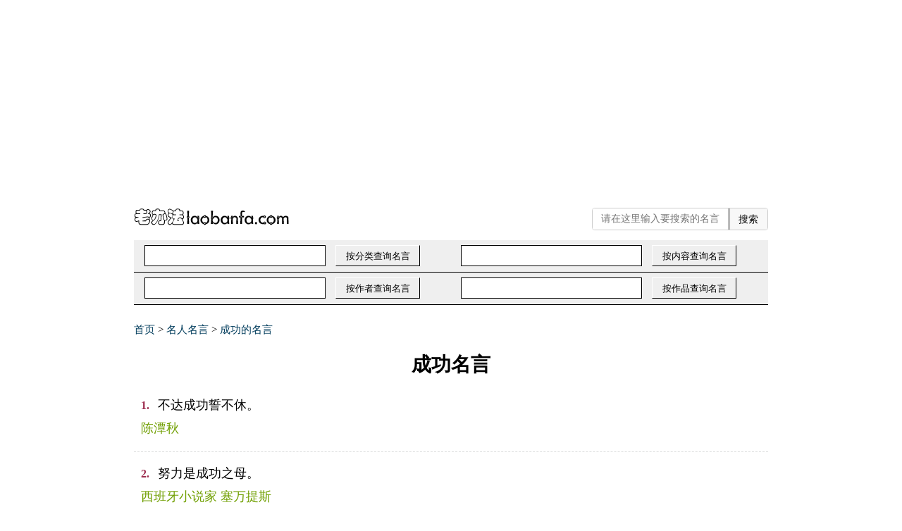

--- FILE ---
content_type: text/html
request_url: http://www.laobanfa.com/mingrenmingyan/chenggong.html
body_size: 2973
content:
<!DOCTYPE html>
<html>
<head>
<meta charset="gb2312">
<script async src="https://pagead2.googlesyndication.com/pagead/js/adsbygoogle.js?client=ca-pub-0514201144360066"
     crossorigin="anonymous"></script>
<title>成功名言_关于成功的名言_成功语录_句子</title>
<meta name="Keywords" content="成功经典语录,成功作文素材,成功名人名言警句,至理名言,名人名言大全">
<meta name="Description" content="成功的名人名言名句,成功名言大全">
<link href="/skin/default/css/style.css" rel="stylesheet" type="text/css" />
<link rel="alternate" media="only screen and (max-width: 640px)" href="http://m.laobanfa.com/mingrenmingyan/chenggong.html" />
</head>
<body>
<script async src="https://pagead2.googlesyndication.com/pagead/js/adsbygoogle.js?client=ca-pub-0514201144360066"
     crossorigin="anonymous"></script>
<!-- lptop -->
<ins class="adsbygoogle"
     style="display:block"
     data-ad-client="ca-pub-0514201144360066"
     data-ad-slot="1626475922"
     data-ad-format="auto"
     data-full-width-responsive="true"></ins>
<script>
     (adsbygoogle = window.adsbygoogle || []).push({});
</script>
<header>
<div class="xlj">
<div class="xljl"><a href="http://www.laobanfa.com/"><img src="/images/lbf.gif" /></a></div>
<div class="jdsch">
<form action="http://www.laobanfa.com/e/search/index.php" method="post" name="searchform">
<input type="hidden" name="tempid" value="8">
<input type="hidden" name="tbname" value="mingyan">
<input type="hidden" name="show" value="neirong">
<input type="hidden" name=ecmsfrom value="http://www.laobanfa.com/">
<input type="text" name="keyboard" value="" placeholder="请在这里输入要搜索的名言">
<input type="submit" value="搜索" class="submit">
</form>
</div>
</div>
</header>
<nav>
<div class="lbso">
<div class="lbfcx">
<form action="http://www.laobanfa.com/e/search/index.php" method="post" name="searchform">
<input type="hidden" name="tempid" value="9">
<input type="hidden" name="tbname" value="myfl">
<input type=hidden name=classid value=1>
<input type="hidden" name="hh" value="EQ">
<input type="hidden" name="show" value="title">
<input type="text" name="keyboard" class="lfcx" id="keyboard" value="">
<input type="submit" value="按分类查询名言" class="lbfck">
</form>
</div>
<div class="lbfcx1">
<form action="http://www.laobanfa.com/e/search/index.php" method="post" name="searchform">
<input type="hidden" name="tempid" value="8">
<input type="hidden" name="tbname" value="mingyan">
<input type="hidden" name="show" value="neirong">
<input type="text" name="keyboard" class="lfcx" id="keyboard" value="">
<input type="submit" value="按内容查询名言" class="lbfck">
</form>
</div>
</div>
<div class="lbso">
<div class="lbfcx">
<form action="http://www.laobanfa.com/e/search/index.php" method="post" name="searchform">
<input type="hidden" name="tempid" value="10">
<input type="hidden" name="tbname" value="myzz">
<input type=hidden name=classid value=2>
<input type="hidden" name="hh" value="EQ">
<input type="hidden" name="show" value="title">
<input type="text" name="keyboard" class="lfcx" id="keyboard" value="">
<input type="submit" value="按作者查询名言" class="lbfck">
</form>
</div>
<div class="lbfcx1">
<form action="http://www.laobanfa.com/e/search/index.php" method="post" name="searchform">
<input type="hidden" name="tempid" value="11">
<input type="hidden" name="tbname" value="myzp">
<input type="hidden" name="classid" value="4">
<input type="hidden" name="show" value="title">
<input type="text" name="keyboard" class="lfcx" id="keyboard" value="">
<input type="submit" value="按作品查询名言" class="lbfck">
</form>
</div>
</div>
</nav>
<nav>
<div class="xlj"> <a href="http://www.laobanfa.com/">首页</a>&nbsp;>&nbsp;<a href="http://www.laobanfa.com/mingrenmingyan/">名人名言</a> > <a href="/mingrenmingyan/chenggong.html">成功的名言</a></div>
</nav>
<article>
<h1>成功名言</h1>
<div class="qtmy"><span>1.</span>不达成功誓不休。<span class="zz"> 陈潭秋 </span></div>
<div class="qtmy"><span>2.</span>努力是成功之母。<span class="zz">西班牙小说家 塞万提斯 </span></div>
<div class="qtmy"><span>3.</span>成功者热爱“痛苦”<span class="zz">作家,演说家,企业家 陈安之 </span></div>
<div class="qtmy"><span>4.</span>勤奋就是成功之母。<span class="zz">土木工程学家、桥梁专家、工程教育家 茅以升 </span></div>
<div class="qtmy"><span>5.</span>坚忍是成功的诀窍。<span class="zz">英国政治家和文学家 狄斯累利 </span></div>
<div class="qtmy"><span>6.</span>涓涓不壅，终为江河。<p>三国·魏·王肃《孔子家语·观周》。涓(juān娟)涓：细小的水流。壅(yōng拥)：塞止。这两句大意是：不堵塞细小的水流，最终会成为大江大河。溪水虽小，汇而成江河；凡事虽小，积而成大业；注重具体的、平凡的积累，最终必将得到丰硕的收获。同时也说明了哲学上的一个道理：量积累到一定限度，即引起质的变化。</p><span class="zz">三国魏儒家学者 王肃 《孔子家语·观周》</span></div>
<div class="qtmy"><span>7.</span>九层之台，起于累士。<p>春秋·老聃《老子》第六十四章。累土：堆叠起来的土。这两句大意是：九层的高台，起于一点一点堆叠起来的土。这两句话清楚地显示了事物变化过程中质与量的关系：土的堆积(即量的变化)达到定的高度(即量变的一定界限)，就构成了九层高台(即引起质的变化：“土”变成了“台”)。量变过程达到一定限度引起质的变化，如此循环往复，推动事物进入高级形态。可用于说明质与量的关系，也可用于说明任何事物的成功起始于细微工夫的积累。</p><span class="zz">又称老聃、李耳,我国古代春秋后期伟大的哲学家和思想家、道家学派创始人 老子 《老子》</span></div>
<div class="qtmy"><span>8.</span>成功者凡事主动出击。<span class="zz">作家,演说家,企业家 陈安之 </span></div>
<div class="qtmy"><span>9.</span>成功，是内心的造就。<span class="zz"> 拉尔夫·M·福特 </span></div>
<div class="qtmy"><span>10.</span>广告没有永恒的成功。<span class="zz">美国广告大师 李奥贝纳 </span></div>
<div class="qtmy"><span>11.</span>抓住机遇，就能成功。<span class="zz">英国历史学家 托·富勒 《格言集》</span></div>
<div class="qtmy"><span>12.</span>奋斗在人，成功在天。<span class="zz">古希腊盲诗人 荷马 《伊利亚特》</span></div>
<div class="qtmy"><span>13.</span>要成功，先研究成功学。<span class="zz">作家,演说家,企业家 陈安之 </span></div>
<div class="qtmy"><span>14.</span>胜不延道，求胜乃可贵。<span class="zz"> V·L· </span></div>
<div class="qtmy"><span>15.</span>成功的秘诀是在于恒心。<span class="zz">英国犹太政治家 迪斯雷利 </span></div>
<nav class="ym">
<p class="syy"><a href="/mingrenmingyan/13406188017607.html" target="_blank">上一页</a></p><p>1</p><p><a href="/mingrenmingyan/151149589617006.html" target="_blank">2</a></p><p><a href="/mingrenmingyan/151149650817867.html" target="_blank">3</a></p><p><a href="/mingrenmingyan/151235388519540.html" target="_blank">4</a></p><p class="syy"><a href="/mingrenmingyan/151149589617006.html" target="_blank">下一页</a></p></nav>
</article>
<script async src="https://pagead2.googlesyndication.com/pagead/js/adsbygoogle.js?client=ca-pub-0514201144360066"
     crossorigin="anonymous"></script>
<!-- lpbom -->
<ins class="adsbygoogle"
     style="display:block"
     data-ad-client="ca-pub-0514201144360066"
     data-ad-slot="2736377615"
     data-ad-format="auto"
     data-full-width-responsive="true"></ins>
<script>
     (adsbygoogle = window.adsbygoogle || []).push({});
</script>
<section>
<div class="dytj">
<div class="rmwz">热门名言</div>
<p><span>1.</span><A href="/mingrenmingyan/13406187867541.html" target="_blank">幻想的名言</A></p>
<p><span>2.</span><A href="/mingrenmingyan/13406188797976.html" target="_blank">脸的名言</A></p>
<p><span>3.</span><A href="/mingrenmingyan/13406182655254.html" target="_blank">云的名言</A></p>
<p><span>4.</span><A href="/mingrenmingyan/13406188107650.html" target="_blank">财富的名言</A></p>
<p><span>5.</span><A href="/mingrenmingyan/13406187917562.html" target="_blank">正义的名言</A></p>
<p><span>6.</span><A href="/mingrenmingyan/13406184405996.html" target="_blank">故乡的名言</A></p>
</div>
<div class="dytj">
<div  class="rmwz">热门经典语录</div >
<p><span>1.</span><A href="/mingrenmingyandaquan/13406232353601.html" target="_blank">斯威夫特的经典语录</A></p>
<p><span>2.</span><A href="/mingrenmingyandaquan/13406232413633.html" target="_blank">苏轼的经典语录</A></p>
<p><span>3.</span><A href="/mingrenmingyandaquan/kongzi.html" target="_blank">孔子的经典语录</A></p>
<p><span>4.</span><A href="/mingrenmingyandaquan/13406228041441.html" target="_blank">顾城的经典语录</A></p>
<p><span>5.</span><A href="/mingrenmingyandaquan/13406228341595.html" target="_blank">荷马的经典语录</A></p>
<p><span>6.</span><A href="/mingrenmingyandaquan/13406234444642.html" target="_blank">元稹的经典语录</A></p>
</div>
</section>
<footer>
<div id="bom">老办法   Copyright (C) 2009-2025  www.laobanfa.com  All Rights Reserved  <a href="https://beian.miit.gov.cn" target="_blank">豫ICP备12013982号-1</a></div>
</footer>
</body></html>

--- FILE ---
content_type: text/html; charset=utf-8
request_url: https://www.google.com/recaptcha/api2/aframe
body_size: 268
content:
<!DOCTYPE HTML><html><head><meta http-equiv="content-type" content="text/html; charset=UTF-8"></head><body><script nonce="gSDlzdBjsYHXcSNakQXk2w">/** Anti-fraud and anti-abuse applications only. See google.com/recaptcha */ try{var clients={'sodar':'https://pagead2.googlesyndication.com/pagead/sodar?'};window.addEventListener("message",function(a){try{if(a.source===window.parent){var b=JSON.parse(a.data);var c=clients[b['id']];if(c){var d=document.createElement('img');d.src=c+b['params']+'&rc='+(localStorage.getItem("rc::a")?sessionStorage.getItem("rc::b"):"");window.document.body.appendChild(d);sessionStorage.setItem("rc::e",parseInt(sessionStorage.getItem("rc::e")||0)+1);localStorage.setItem("rc::h",'1769396760790');}}}catch(b){}});window.parent.postMessage("_grecaptcha_ready", "*");}catch(b){}</script></body></html>

--- FILE ---
content_type: text/css
request_url: http://www.laobanfa.com/skin/default/css/style.css
body_size: 1693
content:
*{padding: 0;margin: 0;}
body{font: 12px  Microsoft Yahei;Arial, Helvetica, sans-serif;background:#fff ;color:#000;}
a {color:#4A4A48;text-decoration:none;}
a:hover {color: #c30;}
img{border:0;}
nav,section,header,article {line-height:150%;width:900px;margin:5px auto;overflow:hidden;background:#fff;}
.xlj{width:100%;font-size:15px;height:28px;line-height:40px;text-align:left;margin:10px 0; clear:both;}



.xlj a{color:#013c5c;font-weight:normal;}
.xlj a:hover{color:#FF3303;text-decoration: underline;}
.xlj .xljl{float: left;}
.jdsch {width: 248px; height: 30px;float:right; margin:0px 0px; border: 1px solid rgb(204, 204, 204); border-radius: 4px; overflow: hidden;}
.jdsch input {border: medium none; display: block; float: left; width: 168px; height: 20px; padding: 5px 12px; font: 14px/19px "Sim sun"; outline: medium none; color: rgb(187, 187, 187);}
.jdsch .submit {float: right; width: 55px; height:30px;line-height:32px;padding: 0px;border-left:1px solid #000;color:#000;background:#F8F8F8;}
h1{text-align:center;padding:8px 0;font-size:28px;margin:10px 0;}
.lbso{overflow:hidden;width:900px;text-align:center;margin:0px auto;background:#EFEFEF;border-bottom:1px #000 solid;}
.lbfcx{width:440px;height:45px;overflow:hidden;float:left;}
.lbfcx1{width:440px;height:45px;overflow:hidden;float:left;background:#EFEFEF;padding-left:8px;border-left:1px #EFEFEF solid;margin-left:0px;}
.lbfck{font-size:13px;height:30px;line-height:23px;overflow:hidden;float:left;width:120px;margin:7px 0 0 12px;color:#000;border:1px #fff solid;border-right:1px #000 solid;border-bottom:1px #000 solid;background:none;cursor:pointer;}
.lfcx{width:255px;height:28px;line-height:28px;overflow:hidden;float:left;margin:7px 2px 5px 15px;font-size:14px;border:1px #000 solid;}
.mynr{overflow:hidden;width:90%;font-size:20px;padding:20px 30px 10px 30px;text-align:left;border:1px solid #E8E8E8;line-height:50px;margin:20px 0 0 0;clear:all;}
.myjs{overflow:hidden;width:90%;font-size:16px;padding:10px 30px 10px 30px;text-align:left;border:1px solid #E8E8E8;line-height:45px;margin:20px 0 0 0;clear:all;}
.mycc{overflow:hidden;font-size:15px;color:#709f00;padding:30px 0 0 0;text-align:right;}
.xyj{overflow:hidden;font-size:13px;color:#666;float:left;width:50%;white-space:nowrap;}
.zztp{overflow:hidden;margin:30px 0;}
.ztp{overflow:hidden;font-size:13px;color:#666;float:left;width:17%;height:125px;}
.ztp img{width:120px;}
.yjj{overflow:hidden;font-size:15px;color:#666;float:right;width:83%;height:125px;line-height:25px;}
.yjj a{color:#3377AA}
.zzzl{overflow:hidden;width:100%;text-align:center;font-size:15px;padding-bottom:10px;}
.lbflb{overflow:hidden;width:97%;font-size:15px;padding:10px;border-top:1px solid #DCDDDD;line-height:200%;text-align:left;}
.lbflb p{text-indent:2em;margin-top:10px;}
.yycn{display: block;}
.qtmy{font-size:18px;padding:15px 10px;text-align:left;color:#000;overflow:hidden;border-bottom:1px dashed #dcdddd;line-height:30px;margin:0px 0;}
.qtmy span{padding-right:12px;color: #9e2f50;font-size:16px;font-weight: bold;}
.qtmy .zz{color: #709f00;display: block;font-size: 1em;line-height:35px;padding-right:0;font-weight:normal;}
.qtmy b{color: #800000;font-weight: normal;}
.qtmy p{color: #999;font-size: 14px;text-indent:0;}
.qtmy strong,.cym strong{color: #999;font-size: 13px;font-weight:normal;}
.qtmy a:hover{color:#FF3303;text-decoration: underline;}
.lbfxlj{overflow:hidden;width:96%;text-align:left;font-size:13px;color:#004E00;padding:0 8px 15px 18px;}
.lbfxlj a{color:#06c;font-size: 15px;font-weight: bold;text-decoration: underline;}
.lbfxlj a:hover{color:#FF3303;text-decoration: none;}
.qtyd{text-align:left;line-height:30px;word-break:keep-all;width:100%;}
.qtyd a {color:#000;font-size:13px;position:relative;margin:0 8px;}
.qtyd a:hover{color:#900;text-decoration: underline;}
.ym {margin:10px auto 20px auto;width:332px;clear:both;overflow:hidden;}
.ym p{float:left;background:#1E9FFF;color:#fff;border:1px solid #6C6C6C;font-size:16px;width:27px;height:27px;line-height:27px;margin:6px;text-align:center;}
.ym .syy{width:70px;height:27px;line-height:27px;}
.ym p a{font-size:16px;display:block;background:#fff;text-decoration: none;}
.ym p a:hover{background:#1E9FFF;color:#fff;}
.ym b{float:left;display:inline-block;background:#1E9FFF;color:#fff;border:1px solid #6C6C6C;font-size:16px;width:27px;height:27px;line-height:27px;margin:6px;text-align:center;}
.ltbm{overflow:hidden;margin-top:5px;padding-left:15px;line-height:30px;text-align:left;}
.rmwz{font-size: 18px;font-family:Microsoft Yahei;font-weight: bold;width:98%;background:#EFEFEF;padding:8px;}
.dytj{margin:5px 0;font-family: 孬禺噩賴;}
.dytj p{font-size: 14px;text-align:left;padding:8px 5px 5px 10px;border-bottom:1px solid #F0F0F0;}
.dytj p a{color:#000;text-decoration: none;}
.dytj p a:hover{color: #b42521;}
.dytj p span{letter-spacing: 2px;padding-right:5px;color: #9e2f50;font-weight: bold;}
#qc{clear:both;}
.flgd{width:100%;margin-bottom:8px;}
#bom{width:960px;height:20px;line-height:20px;overflow:hidden;color:#467780;font-size:12px;text-align:center;margin:0 auto;padding:5px;}
#bom a{color:#467780;font-size:12px;}